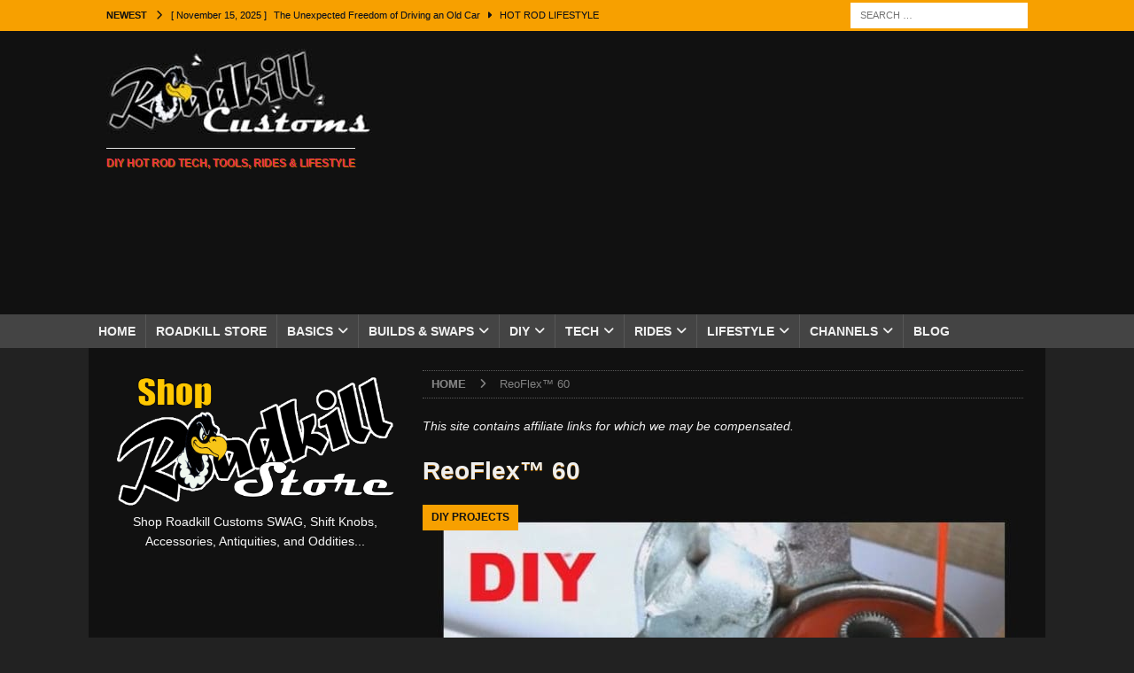

--- FILE ---
content_type: text/html; charset=utf-8
request_url: https://www.google.com/recaptcha/api2/anchor?ar=1&k=6Ldo6aEUAAAAANGp9amvjdlIZdgs6MqVt_cL2VEX&co=aHR0cHM6Ly9tLnJvYWRraWxsY3VzdG9tcy5jb206NDQz&hl=en&v=N67nZn4AqZkNcbeMu4prBgzg&size=invisible&anchor-ms=20000&execute-ms=30000&cb=5ejh65lcmdhw
body_size: 48609
content:
<!DOCTYPE HTML><html dir="ltr" lang="en"><head><meta http-equiv="Content-Type" content="text/html; charset=UTF-8">
<meta http-equiv="X-UA-Compatible" content="IE=edge">
<title>reCAPTCHA</title>
<style type="text/css">
/* cyrillic-ext */
@font-face {
  font-family: 'Roboto';
  font-style: normal;
  font-weight: 400;
  font-stretch: 100%;
  src: url(//fonts.gstatic.com/s/roboto/v48/KFO7CnqEu92Fr1ME7kSn66aGLdTylUAMa3GUBHMdazTgWw.woff2) format('woff2');
  unicode-range: U+0460-052F, U+1C80-1C8A, U+20B4, U+2DE0-2DFF, U+A640-A69F, U+FE2E-FE2F;
}
/* cyrillic */
@font-face {
  font-family: 'Roboto';
  font-style: normal;
  font-weight: 400;
  font-stretch: 100%;
  src: url(//fonts.gstatic.com/s/roboto/v48/KFO7CnqEu92Fr1ME7kSn66aGLdTylUAMa3iUBHMdazTgWw.woff2) format('woff2');
  unicode-range: U+0301, U+0400-045F, U+0490-0491, U+04B0-04B1, U+2116;
}
/* greek-ext */
@font-face {
  font-family: 'Roboto';
  font-style: normal;
  font-weight: 400;
  font-stretch: 100%;
  src: url(//fonts.gstatic.com/s/roboto/v48/KFO7CnqEu92Fr1ME7kSn66aGLdTylUAMa3CUBHMdazTgWw.woff2) format('woff2');
  unicode-range: U+1F00-1FFF;
}
/* greek */
@font-face {
  font-family: 'Roboto';
  font-style: normal;
  font-weight: 400;
  font-stretch: 100%;
  src: url(//fonts.gstatic.com/s/roboto/v48/KFO7CnqEu92Fr1ME7kSn66aGLdTylUAMa3-UBHMdazTgWw.woff2) format('woff2');
  unicode-range: U+0370-0377, U+037A-037F, U+0384-038A, U+038C, U+038E-03A1, U+03A3-03FF;
}
/* math */
@font-face {
  font-family: 'Roboto';
  font-style: normal;
  font-weight: 400;
  font-stretch: 100%;
  src: url(//fonts.gstatic.com/s/roboto/v48/KFO7CnqEu92Fr1ME7kSn66aGLdTylUAMawCUBHMdazTgWw.woff2) format('woff2');
  unicode-range: U+0302-0303, U+0305, U+0307-0308, U+0310, U+0312, U+0315, U+031A, U+0326-0327, U+032C, U+032F-0330, U+0332-0333, U+0338, U+033A, U+0346, U+034D, U+0391-03A1, U+03A3-03A9, U+03B1-03C9, U+03D1, U+03D5-03D6, U+03F0-03F1, U+03F4-03F5, U+2016-2017, U+2034-2038, U+203C, U+2040, U+2043, U+2047, U+2050, U+2057, U+205F, U+2070-2071, U+2074-208E, U+2090-209C, U+20D0-20DC, U+20E1, U+20E5-20EF, U+2100-2112, U+2114-2115, U+2117-2121, U+2123-214F, U+2190, U+2192, U+2194-21AE, U+21B0-21E5, U+21F1-21F2, U+21F4-2211, U+2213-2214, U+2216-22FF, U+2308-230B, U+2310, U+2319, U+231C-2321, U+2336-237A, U+237C, U+2395, U+239B-23B7, U+23D0, U+23DC-23E1, U+2474-2475, U+25AF, U+25B3, U+25B7, U+25BD, U+25C1, U+25CA, U+25CC, U+25FB, U+266D-266F, U+27C0-27FF, U+2900-2AFF, U+2B0E-2B11, U+2B30-2B4C, U+2BFE, U+3030, U+FF5B, U+FF5D, U+1D400-1D7FF, U+1EE00-1EEFF;
}
/* symbols */
@font-face {
  font-family: 'Roboto';
  font-style: normal;
  font-weight: 400;
  font-stretch: 100%;
  src: url(//fonts.gstatic.com/s/roboto/v48/KFO7CnqEu92Fr1ME7kSn66aGLdTylUAMaxKUBHMdazTgWw.woff2) format('woff2');
  unicode-range: U+0001-000C, U+000E-001F, U+007F-009F, U+20DD-20E0, U+20E2-20E4, U+2150-218F, U+2190, U+2192, U+2194-2199, U+21AF, U+21E6-21F0, U+21F3, U+2218-2219, U+2299, U+22C4-22C6, U+2300-243F, U+2440-244A, U+2460-24FF, U+25A0-27BF, U+2800-28FF, U+2921-2922, U+2981, U+29BF, U+29EB, U+2B00-2BFF, U+4DC0-4DFF, U+FFF9-FFFB, U+10140-1018E, U+10190-1019C, U+101A0, U+101D0-101FD, U+102E0-102FB, U+10E60-10E7E, U+1D2C0-1D2D3, U+1D2E0-1D37F, U+1F000-1F0FF, U+1F100-1F1AD, U+1F1E6-1F1FF, U+1F30D-1F30F, U+1F315, U+1F31C, U+1F31E, U+1F320-1F32C, U+1F336, U+1F378, U+1F37D, U+1F382, U+1F393-1F39F, U+1F3A7-1F3A8, U+1F3AC-1F3AF, U+1F3C2, U+1F3C4-1F3C6, U+1F3CA-1F3CE, U+1F3D4-1F3E0, U+1F3ED, U+1F3F1-1F3F3, U+1F3F5-1F3F7, U+1F408, U+1F415, U+1F41F, U+1F426, U+1F43F, U+1F441-1F442, U+1F444, U+1F446-1F449, U+1F44C-1F44E, U+1F453, U+1F46A, U+1F47D, U+1F4A3, U+1F4B0, U+1F4B3, U+1F4B9, U+1F4BB, U+1F4BF, U+1F4C8-1F4CB, U+1F4D6, U+1F4DA, U+1F4DF, U+1F4E3-1F4E6, U+1F4EA-1F4ED, U+1F4F7, U+1F4F9-1F4FB, U+1F4FD-1F4FE, U+1F503, U+1F507-1F50B, U+1F50D, U+1F512-1F513, U+1F53E-1F54A, U+1F54F-1F5FA, U+1F610, U+1F650-1F67F, U+1F687, U+1F68D, U+1F691, U+1F694, U+1F698, U+1F6AD, U+1F6B2, U+1F6B9-1F6BA, U+1F6BC, U+1F6C6-1F6CF, U+1F6D3-1F6D7, U+1F6E0-1F6EA, U+1F6F0-1F6F3, U+1F6F7-1F6FC, U+1F700-1F7FF, U+1F800-1F80B, U+1F810-1F847, U+1F850-1F859, U+1F860-1F887, U+1F890-1F8AD, U+1F8B0-1F8BB, U+1F8C0-1F8C1, U+1F900-1F90B, U+1F93B, U+1F946, U+1F984, U+1F996, U+1F9E9, U+1FA00-1FA6F, U+1FA70-1FA7C, U+1FA80-1FA89, U+1FA8F-1FAC6, U+1FACE-1FADC, U+1FADF-1FAE9, U+1FAF0-1FAF8, U+1FB00-1FBFF;
}
/* vietnamese */
@font-face {
  font-family: 'Roboto';
  font-style: normal;
  font-weight: 400;
  font-stretch: 100%;
  src: url(//fonts.gstatic.com/s/roboto/v48/KFO7CnqEu92Fr1ME7kSn66aGLdTylUAMa3OUBHMdazTgWw.woff2) format('woff2');
  unicode-range: U+0102-0103, U+0110-0111, U+0128-0129, U+0168-0169, U+01A0-01A1, U+01AF-01B0, U+0300-0301, U+0303-0304, U+0308-0309, U+0323, U+0329, U+1EA0-1EF9, U+20AB;
}
/* latin-ext */
@font-face {
  font-family: 'Roboto';
  font-style: normal;
  font-weight: 400;
  font-stretch: 100%;
  src: url(//fonts.gstatic.com/s/roboto/v48/KFO7CnqEu92Fr1ME7kSn66aGLdTylUAMa3KUBHMdazTgWw.woff2) format('woff2');
  unicode-range: U+0100-02BA, U+02BD-02C5, U+02C7-02CC, U+02CE-02D7, U+02DD-02FF, U+0304, U+0308, U+0329, U+1D00-1DBF, U+1E00-1E9F, U+1EF2-1EFF, U+2020, U+20A0-20AB, U+20AD-20C0, U+2113, U+2C60-2C7F, U+A720-A7FF;
}
/* latin */
@font-face {
  font-family: 'Roboto';
  font-style: normal;
  font-weight: 400;
  font-stretch: 100%;
  src: url(//fonts.gstatic.com/s/roboto/v48/KFO7CnqEu92Fr1ME7kSn66aGLdTylUAMa3yUBHMdazQ.woff2) format('woff2');
  unicode-range: U+0000-00FF, U+0131, U+0152-0153, U+02BB-02BC, U+02C6, U+02DA, U+02DC, U+0304, U+0308, U+0329, U+2000-206F, U+20AC, U+2122, U+2191, U+2193, U+2212, U+2215, U+FEFF, U+FFFD;
}
/* cyrillic-ext */
@font-face {
  font-family: 'Roboto';
  font-style: normal;
  font-weight: 500;
  font-stretch: 100%;
  src: url(//fonts.gstatic.com/s/roboto/v48/KFO7CnqEu92Fr1ME7kSn66aGLdTylUAMa3GUBHMdazTgWw.woff2) format('woff2');
  unicode-range: U+0460-052F, U+1C80-1C8A, U+20B4, U+2DE0-2DFF, U+A640-A69F, U+FE2E-FE2F;
}
/* cyrillic */
@font-face {
  font-family: 'Roboto';
  font-style: normal;
  font-weight: 500;
  font-stretch: 100%;
  src: url(//fonts.gstatic.com/s/roboto/v48/KFO7CnqEu92Fr1ME7kSn66aGLdTylUAMa3iUBHMdazTgWw.woff2) format('woff2');
  unicode-range: U+0301, U+0400-045F, U+0490-0491, U+04B0-04B1, U+2116;
}
/* greek-ext */
@font-face {
  font-family: 'Roboto';
  font-style: normal;
  font-weight: 500;
  font-stretch: 100%;
  src: url(//fonts.gstatic.com/s/roboto/v48/KFO7CnqEu92Fr1ME7kSn66aGLdTylUAMa3CUBHMdazTgWw.woff2) format('woff2');
  unicode-range: U+1F00-1FFF;
}
/* greek */
@font-face {
  font-family: 'Roboto';
  font-style: normal;
  font-weight: 500;
  font-stretch: 100%;
  src: url(//fonts.gstatic.com/s/roboto/v48/KFO7CnqEu92Fr1ME7kSn66aGLdTylUAMa3-UBHMdazTgWw.woff2) format('woff2');
  unicode-range: U+0370-0377, U+037A-037F, U+0384-038A, U+038C, U+038E-03A1, U+03A3-03FF;
}
/* math */
@font-face {
  font-family: 'Roboto';
  font-style: normal;
  font-weight: 500;
  font-stretch: 100%;
  src: url(//fonts.gstatic.com/s/roboto/v48/KFO7CnqEu92Fr1ME7kSn66aGLdTylUAMawCUBHMdazTgWw.woff2) format('woff2');
  unicode-range: U+0302-0303, U+0305, U+0307-0308, U+0310, U+0312, U+0315, U+031A, U+0326-0327, U+032C, U+032F-0330, U+0332-0333, U+0338, U+033A, U+0346, U+034D, U+0391-03A1, U+03A3-03A9, U+03B1-03C9, U+03D1, U+03D5-03D6, U+03F0-03F1, U+03F4-03F5, U+2016-2017, U+2034-2038, U+203C, U+2040, U+2043, U+2047, U+2050, U+2057, U+205F, U+2070-2071, U+2074-208E, U+2090-209C, U+20D0-20DC, U+20E1, U+20E5-20EF, U+2100-2112, U+2114-2115, U+2117-2121, U+2123-214F, U+2190, U+2192, U+2194-21AE, U+21B0-21E5, U+21F1-21F2, U+21F4-2211, U+2213-2214, U+2216-22FF, U+2308-230B, U+2310, U+2319, U+231C-2321, U+2336-237A, U+237C, U+2395, U+239B-23B7, U+23D0, U+23DC-23E1, U+2474-2475, U+25AF, U+25B3, U+25B7, U+25BD, U+25C1, U+25CA, U+25CC, U+25FB, U+266D-266F, U+27C0-27FF, U+2900-2AFF, U+2B0E-2B11, U+2B30-2B4C, U+2BFE, U+3030, U+FF5B, U+FF5D, U+1D400-1D7FF, U+1EE00-1EEFF;
}
/* symbols */
@font-face {
  font-family: 'Roboto';
  font-style: normal;
  font-weight: 500;
  font-stretch: 100%;
  src: url(//fonts.gstatic.com/s/roboto/v48/KFO7CnqEu92Fr1ME7kSn66aGLdTylUAMaxKUBHMdazTgWw.woff2) format('woff2');
  unicode-range: U+0001-000C, U+000E-001F, U+007F-009F, U+20DD-20E0, U+20E2-20E4, U+2150-218F, U+2190, U+2192, U+2194-2199, U+21AF, U+21E6-21F0, U+21F3, U+2218-2219, U+2299, U+22C4-22C6, U+2300-243F, U+2440-244A, U+2460-24FF, U+25A0-27BF, U+2800-28FF, U+2921-2922, U+2981, U+29BF, U+29EB, U+2B00-2BFF, U+4DC0-4DFF, U+FFF9-FFFB, U+10140-1018E, U+10190-1019C, U+101A0, U+101D0-101FD, U+102E0-102FB, U+10E60-10E7E, U+1D2C0-1D2D3, U+1D2E0-1D37F, U+1F000-1F0FF, U+1F100-1F1AD, U+1F1E6-1F1FF, U+1F30D-1F30F, U+1F315, U+1F31C, U+1F31E, U+1F320-1F32C, U+1F336, U+1F378, U+1F37D, U+1F382, U+1F393-1F39F, U+1F3A7-1F3A8, U+1F3AC-1F3AF, U+1F3C2, U+1F3C4-1F3C6, U+1F3CA-1F3CE, U+1F3D4-1F3E0, U+1F3ED, U+1F3F1-1F3F3, U+1F3F5-1F3F7, U+1F408, U+1F415, U+1F41F, U+1F426, U+1F43F, U+1F441-1F442, U+1F444, U+1F446-1F449, U+1F44C-1F44E, U+1F453, U+1F46A, U+1F47D, U+1F4A3, U+1F4B0, U+1F4B3, U+1F4B9, U+1F4BB, U+1F4BF, U+1F4C8-1F4CB, U+1F4D6, U+1F4DA, U+1F4DF, U+1F4E3-1F4E6, U+1F4EA-1F4ED, U+1F4F7, U+1F4F9-1F4FB, U+1F4FD-1F4FE, U+1F503, U+1F507-1F50B, U+1F50D, U+1F512-1F513, U+1F53E-1F54A, U+1F54F-1F5FA, U+1F610, U+1F650-1F67F, U+1F687, U+1F68D, U+1F691, U+1F694, U+1F698, U+1F6AD, U+1F6B2, U+1F6B9-1F6BA, U+1F6BC, U+1F6C6-1F6CF, U+1F6D3-1F6D7, U+1F6E0-1F6EA, U+1F6F0-1F6F3, U+1F6F7-1F6FC, U+1F700-1F7FF, U+1F800-1F80B, U+1F810-1F847, U+1F850-1F859, U+1F860-1F887, U+1F890-1F8AD, U+1F8B0-1F8BB, U+1F8C0-1F8C1, U+1F900-1F90B, U+1F93B, U+1F946, U+1F984, U+1F996, U+1F9E9, U+1FA00-1FA6F, U+1FA70-1FA7C, U+1FA80-1FA89, U+1FA8F-1FAC6, U+1FACE-1FADC, U+1FADF-1FAE9, U+1FAF0-1FAF8, U+1FB00-1FBFF;
}
/* vietnamese */
@font-face {
  font-family: 'Roboto';
  font-style: normal;
  font-weight: 500;
  font-stretch: 100%;
  src: url(//fonts.gstatic.com/s/roboto/v48/KFO7CnqEu92Fr1ME7kSn66aGLdTylUAMa3OUBHMdazTgWw.woff2) format('woff2');
  unicode-range: U+0102-0103, U+0110-0111, U+0128-0129, U+0168-0169, U+01A0-01A1, U+01AF-01B0, U+0300-0301, U+0303-0304, U+0308-0309, U+0323, U+0329, U+1EA0-1EF9, U+20AB;
}
/* latin-ext */
@font-face {
  font-family: 'Roboto';
  font-style: normal;
  font-weight: 500;
  font-stretch: 100%;
  src: url(//fonts.gstatic.com/s/roboto/v48/KFO7CnqEu92Fr1ME7kSn66aGLdTylUAMa3KUBHMdazTgWw.woff2) format('woff2');
  unicode-range: U+0100-02BA, U+02BD-02C5, U+02C7-02CC, U+02CE-02D7, U+02DD-02FF, U+0304, U+0308, U+0329, U+1D00-1DBF, U+1E00-1E9F, U+1EF2-1EFF, U+2020, U+20A0-20AB, U+20AD-20C0, U+2113, U+2C60-2C7F, U+A720-A7FF;
}
/* latin */
@font-face {
  font-family: 'Roboto';
  font-style: normal;
  font-weight: 500;
  font-stretch: 100%;
  src: url(//fonts.gstatic.com/s/roboto/v48/KFO7CnqEu92Fr1ME7kSn66aGLdTylUAMa3yUBHMdazQ.woff2) format('woff2');
  unicode-range: U+0000-00FF, U+0131, U+0152-0153, U+02BB-02BC, U+02C6, U+02DA, U+02DC, U+0304, U+0308, U+0329, U+2000-206F, U+20AC, U+2122, U+2191, U+2193, U+2212, U+2215, U+FEFF, U+FFFD;
}
/* cyrillic-ext */
@font-face {
  font-family: 'Roboto';
  font-style: normal;
  font-weight: 900;
  font-stretch: 100%;
  src: url(//fonts.gstatic.com/s/roboto/v48/KFO7CnqEu92Fr1ME7kSn66aGLdTylUAMa3GUBHMdazTgWw.woff2) format('woff2');
  unicode-range: U+0460-052F, U+1C80-1C8A, U+20B4, U+2DE0-2DFF, U+A640-A69F, U+FE2E-FE2F;
}
/* cyrillic */
@font-face {
  font-family: 'Roboto';
  font-style: normal;
  font-weight: 900;
  font-stretch: 100%;
  src: url(//fonts.gstatic.com/s/roboto/v48/KFO7CnqEu92Fr1ME7kSn66aGLdTylUAMa3iUBHMdazTgWw.woff2) format('woff2');
  unicode-range: U+0301, U+0400-045F, U+0490-0491, U+04B0-04B1, U+2116;
}
/* greek-ext */
@font-face {
  font-family: 'Roboto';
  font-style: normal;
  font-weight: 900;
  font-stretch: 100%;
  src: url(//fonts.gstatic.com/s/roboto/v48/KFO7CnqEu92Fr1ME7kSn66aGLdTylUAMa3CUBHMdazTgWw.woff2) format('woff2');
  unicode-range: U+1F00-1FFF;
}
/* greek */
@font-face {
  font-family: 'Roboto';
  font-style: normal;
  font-weight: 900;
  font-stretch: 100%;
  src: url(//fonts.gstatic.com/s/roboto/v48/KFO7CnqEu92Fr1ME7kSn66aGLdTylUAMa3-UBHMdazTgWw.woff2) format('woff2');
  unicode-range: U+0370-0377, U+037A-037F, U+0384-038A, U+038C, U+038E-03A1, U+03A3-03FF;
}
/* math */
@font-face {
  font-family: 'Roboto';
  font-style: normal;
  font-weight: 900;
  font-stretch: 100%;
  src: url(//fonts.gstatic.com/s/roboto/v48/KFO7CnqEu92Fr1ME7kSn66aGLdTylUAMawCUBHMdazTgWw.woff2) format('woff2');
  unicode-range: U+0302-0303, U+0305, U+0307-0308, U+0310, U+0312, U+0315, U+031A, U+0326-0327, U+032C, U+032F-0330, U+0332-0333, U+0338, U+033A, U+0346, U+034D, U+0391-03A1, U+03A3-03A9, U+03B1-03C9, U+03D1, U+03D5-03D6, U+03F0-03F1, U+03F4-03F5, U+2016-2017, U+2034-2038, U+203C, U+2040, U+2043, U+2047, U+2050, U+2057, U+205F, U+2070-2071, U+2074-208E, U+2090-209C, U+20D0-20DC, U+20E1, U+20E5-20EF, U+2100-2112, U+2114-2115, U+2117-2121, U+2123-214F, U+2190, U+2192, U+2194-21AE, U+21B0-21E5, U+21F1-21F2, U+21F4-2211, U+2213-2214, U+2216-22FF, U+2308-230B, U+2310, U+2319, U+231C-2321, U+2336-237A, U+237C, U+2395, U+239B-23B7, U+23D0, U+23DC-23E1, U+2474-2475, U+25AF, U+25B3, U+25B7, U+25BD, U+25C1, U+25CA, U+25CC, U+25FB, U+266D-266F, U+27C0-27FF, U+2900-2AFF, U+2B0E-2B11, U+2B30-2B4C, U+2BFE, U+3030, U+FF5B, U+FF5D, U+1D400-1D7FF, U+1EE00-1EEFF;
}
/* symbols */
@font-face {
  font-family: 'Roboto';
  font-style: normal;
  font-weight: 900;
  font-stretch: 100%;
  src: url(//fonts.gstatic.com/s/roboto/v48/KFO7CnqEu92Fr1ME7kSn66aGLdTylUAMaxKUBHMdazTgWw.woff2) format('woff2');
  unicode-range: U+0001-000C, U+000E-001F, U+007F-009F, U+20DD-20E0, U+20E2-20E4, U+2150-218F, U+2190, U+2192, U+2194-2199, U+21AF, U+21E6-21F0, U+21F3, U+2218-2219, U+2299, U+22C4-22C6, U+2300-243F, U+2440-244A, U+2460-24FF, U+25A0-27BF, U+2800-28FF, U+2921-2922, U+2981, U+29BF, U+29EB, U+2B00-2BFF, U+4DC0-4DFF, U+FFF9-FFFB, U+10140-1018E, U+10190-1019C, U+101A0, U+101D0-101FD, U+102E0-102FB, U+10E60-10E7E, U+1D2C0-1D2D3, U+1D2E0-1D37F, U+1F000-1F0FF, U+1F100-1F1AD, U+1F1E6-1F1FF, U+1F30D-1F30F, U+1F315, U+1F31C, U+1F31E, U+1F320-1F32C, U+1F336, U+1F378, U+1F37D, U+1F382, U+1F393-1F39F, U+1F3A7-1F3A8, U+1F3AC-1F3AF, U+1F3C2, U+1F3C4-1F3C6, U+1F3CA-1F3CE, U+1F3D4-1F3E0, U+1F3ED, U+1F3F1-1F3F3, U+1F3F5-1F3F7, U+1F408, U+1F415, U+1F41F, U+1F426, U+1F43F, U+1F441-1F442, U+1F444, U+1F446-1F449, U+1F44C-1F44E, U+1F453, U+1F46A, U+1F47D, U+1F4A3, U+1F4B0, U+1F4B3, U+1F4B9, U+1F4BB, U+1F4BF, U+1F4C8-1F4CB, U+1F4D6, U+1F4DA, U+1F4DF, U+1F4E3-1F4E6, U+1F4EA-1F4ED, U+1F4F7, U+1F4F9-1F4FB, U+1F4FD-1F4FE, U+1F503, U+1F507-1F50B, U+1F50D, U+1F512-1F513, U+1F53E-1F54A, U+1F54F-1F5FA, U+1F610, U+1F650-1F67F, U+1F687, U+1F68D, U+1F691, U+1F694, U+1F698, U+1F6AD, U+1F6B2, U+1F6B9-1F6BA, U+1F6BC, U+1F6C6-1F6CF, U+1F6D3-1F6D7, U+1F6E0-1F6EA, U+1F6F0-1F6F3, U+1F6F7-1F6FC, U+1F700-1F7FF, U+1F800-1F80B, U+1F810-1F847, U+1F850-1F859, U+1F860-1F887, U+1F890-1F8AD, U+1F8B0-1F8BB, U+1F8C0-1F8C1, U+1F900-1F90B, U+1F93B, U+1F946, U+1F984, U+1F996, U+1F9E9, U+1FA00-1FA6F, U+1FA70-1FA7C, U+1FA80-1FA89, U+1FA8F-1FAC6, U+1FACE-1FADC, U+1FADF-1FAE9, U+1FAF0-1FAF8, U+1FB00-1FBFF;
}
/* vietnamese */
@font-face {
  font-family: 'Roboto';
  font-style: normal;
  font-weight: 900;
  font-stretch: 100%;
  src: url(//fonts.gstatic.com/s/roboto/v48/KFO7CnqEu92Fr1ME7kSn66aGLdTylUAMa3OUBHMdazTgWw.woff2) format('woff2');
  unicode-range: U+0102-0103, U+0110-0111, U+0128-0129, U+0168-0169, U+01A0-01A1, U+01AF-01B0, U+0300-0301, U+0303-0304, U+0308-0309, U+0323, U+0329, U+1EA0-1EF9, U+20AB;
}
/* latin-ext */
@font-face {
  font-family: 'Roboto';
  font-style: normal;
  font-weight: 900;
  font-stretch: 100%;
  src: url(//fonts.gstatic.com/s/roboto/v48/KFO7CnqEu92Fr1ME7kSn66aGLdTylUAMa3KUBHMdazTgWw.woff2) format('woff2');
  unicode-range: U+0100-02BA, U+02BD-02C5, U+02C7-02CC, U+02CE-02D7, U+02DD-02FF, U+0304, U+0308, U+0329, U+1D00-1DBF, U+1E00-1E9F, U+1EF2-1EFF, U+2020, U+20A0-20AB, U+20AD-20C0, U+2113, U+2C60-2C7F, U+A720-A7FF;
}
/* latin */
@font-face {
  font-family: 'Roboto';
  font-style: normal;
  font-weight: 900;
  font-stretch: 100%;
  src: url(//fonts.gstatic.com/s/roboto/v48/KFO7CnqEu92Fr1ME7kSn66aGLdTylUAMa3yUBHMdazQ.woff2) format('woff2');
  unicode-range: U+0000-00FF, U+0131, U+0152-0153, U+02BB-02BC, U+02C6, U+02DA, U+02DC, U+0304, U+0308, U+0329, U+2000-206F, U+20AC, U+2122, U+2191, U+2193, U+2212, U+2215, U+FEFF, U+FFFD;
}

</style>
<link rel="stylesheet" type="text/css" href="https://www.gstatic.com/recaptcha/releases/N67nZn4AqZkNcbeMu4prBgzg/styles__ltr.css">
<script nonce="Yw7L33vFDELbld8BRoTgnw" type="text/javascript">window['__recaptcha_api'] = 'https://www.google.com/recaptcha/api2/';</script>
<script type="text/javascript" src="https://www.gstatic.com/recaptcha/releases/N67nZn4AqZkNcbeMu4prBgzg/recaptcha__en.js" nonce="Yw7L33vFDELbld8BRoTgnw">
      
    </script></head>
<body><div id="rc-anchor-alert" class="rc-anchor-alert"></div>
<input type="hidden" id="recaptcha-token" value="[base64]">
<script type="text/javascript" nonce="Yw7L33vFDELbld8BRoTgnw">
      recaptcha.anchor.Main.init("[\x22ainput\x22,[\x22bgdata\x22,\x22\x22,\[base64]/[base64]/MjU1Ong/[base64]/[base64]/[base64]/[base64]/[base64]/[base64]/[base64]/[base64]/[base64]/[base64]/[base64]/[base64]/[base64]/[base64]/[base64]\\u003d\x22,\[base64]\\u003d\x22,\[base64]/DnlVPccKzw5nDhcO1BcK4w6tlG0E1J8O/wp/CqwTDpD7CssO4eUNFwp4NwpZMTcKsegPCosOOw77ClCvCp0pEw4nDjknDqx7CgRVwwpvDr8Oowq88w6kFR8KyKGrCl8KAAMOhwpvDkwkQwonDisKBARUmRMOhMGYNQMO9X3XDl8KZw5vDrGt+DwoOw7vCqsOZw4RNwrPDnlrCizh/w7zCghlQwrg2ZiUlTUXCk8K/w6jCv8Kuw7IPNjHCpxpQwolhP8Kbc8K1wqzCuhQFSwDCi27Djk0Jw6kUw7PDqCtHcntRBsKKw4pMw61owrIYw4fDhyDCrQbChsKKwq/Duig/ZsKbwpHDjxkEbMO7w47DpMKXw6vDokbCkVNUbcOfFcKnGMKxw4fDn8KzJRl4woDCjMO/dlstKcKRASvCvWgHwq5CUWp4aMOhY0PDk03CrcOCFsOVegjClFIjecKscsKFw7jCrlZbb8OSwpLClcK0w6fDnh1Jw6JwFMOsw44XJ03Dox11GXJLw6c2wpQVbMOuKjdrbcKqfXbDj0g1QsOyw6Mkw4jCscOdZsKCw67DgMKywrkrBTvCtMK2wrDCql/CvGgIwocGw7diw7DDtGrCpMOUDcKrw6IuFMKpZcKBwoN4FcORw4dbw77DqMKNw7DCvyLCi0RuVsODw780KyrCjMKZLMKKQMOMaDENIWLCn8OmWQU9fMOaQ8Oew5p+P0bDtnUvCiR8wrpnw7wzecKDYcOGw4XDvD/CiGZ3QHrDnDzDvMK2D8KzfxImw7A5cQfCpVBuwrgaw7nDp8KRH1LCvXbDh8KbRsK2RsO2w6wVY8OIKcKTXVPDqiFxMcOCwq7CgzIYw6jDvcOKeMK5UMKcEUlYwo5Zw4tIw6Q6CCwDVmDCnhrCucOCNAEjw4/Cv8OKwqbCsgFUw4gcwqHDghTDvRgIwqvCjMONOMOXYMKzw6dSP8KPwqM4wpXCl8KCcDAIfcObAMKFwpPDqXoSwowYwpzCikXCmXxqUsKGw5AcwrgGHUbDisOLeH/DkCp4XcKFP1DDgiTCsFPDoSd0P8KqccKjw57DucK6w7nCvsOxd8Oaw4TCnG/DukvDrANawpJpw5RTw4V6K8Kww5TDpsOMN8KAwpPCshjDpsKQXMOuwrzChMOXw7rCqsKUw75kwo02w6EkWxPCgzrDrEI9Z8KjasKqSsKNw57DviVMw75nUA3ClV4qw5AmNi/[base64]/Con/DkXEzVBXDpcOlw6NXF8OjTxXDpcKbTmpYwq7CpcKkwqvDkzzDoC8PwpwuS8K6Z8OpazxNwrHCrSbCm8O+FlrCtXRVwpbCocK7wrAyecO7M0HDisKsYWjDrW9yZsK9IMK/woHChMKEbMKGbcONIyEpwo/[base64]/[base64]/ClDpQwrTCt8OtBMOTJMONFwPDiU/DjcOBHMOUw5JBw7bCj8KGwq3DhhswRsOpD1nCpEXCsEPCmEjDpmsrwos7FcK5w4LCm8OpwpROTWHCgnt7G1jDo8OgXMKAXhZdw5kkd8O9ecOnw4/ClMO7IhDDj8OlwqvDuTBHwpHCj8OENMOsU8OMWhDCqcO3YcO/KQwPw4cfwrHCm8OXCMOsG8O7wqHCjyTCqVEpwrzDsjjDrwVCwq7CvBIkw7tWQk08w7kNw49KHU/DtzzClMKAw5TCnkvCt8KUNcOMJm5/DsKXHcOhwr3Dp1bDmsOVJMKKGT3DjcOgwprCs8KHEDTDkcOvdMOXw6RxwrHCs8KZwoLCpsOHV2nCgVjCj8O0w7UVwpnDrMKoPioNBXBIwpLCsE1ZIR/Ch0NZwrDDr8Klw74WC8OJwp50wr91wqExdQDCj8O4wrBVe8KpwpQwZsK+wpM8w4jCsCo7ZsKEwpnDlcOIwoEEw6zDuEfDkCQwVhhkWGXDjMO4w6tHYB4Cw5rCj8Kww5TCjF3CpsOXWFQfwrjChkY1XsKQwrHDpMOjW8KgGsOfwqjCp1VSM3/DoyDDgcOrwr/Dr2PCmsOpIBvDj8Odw6MkACrCoy3DtF7DowLCl3Iyw7/[base64]/wpPCnMOnw4FQNkXChsKoXWJMw402TnjDp0rDlsKzUMKXG8OkY8K9w7fDiFDDu0vCs8KswrVbw4pYI8K+w6LChiHDmG7Dlw/DpVPDqAnChljDtA81QHPDuSgZTT9TFcK/emjDncKTwr7DisKkwrJyw50sw4jDpXbClkMlN8KBAkhvbQnCmMKgVlnDssKKwpbCvRgEEWXCu8OqwphEYMOYwpUXw6RxFMOOZksWdMKHwqhzUUQ/wrUQc8KwwphxwpMmC8KtaknDjsKcw4tCw5XCgMOoVcK0wq5YFMKWY3vCpCPChWPDmGg3w5E6GCttPBHDtCkEFsOVwrJvw5vCocOcwpvClXQdK8KFYMK9BEt8T8Kww4gQwp/[base64]/DocKwJMKBwoYrR3jDt8KCYWPCtcK5IH1IUcO9PsKaN8Kdw5PCncOvw5tHfsOVCsOnw4YYFVbDlcKZUn3CtScVwpkzw69fOlHCqXhWwoAnQQTCrgTCh8OMwqoZw79mBsKmDMOJUcOrccO+w4LDssORwoXCvGI7w6ghKURlUgc/XcKQRcKkJMKXRMONZQQcwosVwp/CrMKgQ8OjYcOswoZFA8OowpIjw4bCksOlwr5Qw75NwqbDmQBhRinDkMOPeMKuwp7DscKQNsKgXcOIKl7CscK7w6zCqyF6wpbCtsKeO8Oew5ErCMOow4jDoCxGYkwdwrM1RkbDmARuw6DDk8K7wqQWw5jDnsOSwrXCqMKaFVHCiU/CtjHDhMOgw5hFaMKAQMK4w7R+PR3CrFHCpUQtwoZjERXCocKEw6PCqAslN3lawq1GwqJawqJqJ2vDum3Dk2JDwrlXw4wnw6pfw5jDtXTDnsKcwpzDvMKzUx8Pw4vCmCTCr8KTwoXCnRPCjWYMX0V0w5HDsEzDuQBLccO0V8OCwrYEGsObwpXCgMOsL8KZKHJ/aiIKS8OZMsOIwrUmPUPCnsKpwqsKWH9Zw5gGQgbCq23DmS9iw6DDsMKlOnHCpSF2XcOBecOzw5PDkE8fw7hTw5/Crwt9AsOcw5LCnsOJwr/DhsK/wq1dYsKzw4E1wrLDlAZaakJjLMKrwpbDksOkwq7CsMOqP10ufGdFJ8K7wrtgw6YQwoTDr8OJw4TCiUFww5BJwrzDi8Ojw5vCocOCeCkxw5UMHRcWwonDmSBDwqZQwr/Dv8KywoNkJWsUOMOuw7NVwpoUVRFxe8OGw5pPeEsceQ/Cj0LCnRobw7zCr2rDiMK+L0VQQsK3w7jDuQPChlkUKwrCksKxwrkbw6BxI8K0wobDtMKhw7HDtsOdw6zCpMKtK8OcwpXChiXCj8KHwqQpYcKoJw4qwqLCi8Ksw5rChAzCnjp7w5PDgXwxw5Nvw6LCuMOAOwjCssOZw7p2w4fCgnclegzCuW/DnMKFw47CiMKaPcKfw7xMOsOMw6/[base64]/DvGfDmMKVwoJQLVwPa3hKw7dfwop2wrLCh8Krw6fClRfClylWbMKiwps7NDrDosO1woRmdihtwpIlXsKHLSTCmxg8w7TDlhHCg0JgJUIMHTTDtQkww4/[base64]/CrMOSwoLCn8OobsOZwoDChU5bw7XCkU3CuMKLYMKML8OBwqEqJMKhGMKow7QsUMOMwqXDrcOga1o7w7pQLsOXwoBlw4plwq7DvyLCkWrCq8Ktw6LCpsKBwp/[base64]/[base64]/Ck8K2w4fDrjUyIW1NwrhtYsKrwppUwrHDpR7DoRHDr3obUzjCksKxw4TDosK0RHPDkUbClybDrD7Dl8OvcMKiVcKuw5UIM8KRw6xHSMKpwqQbNcOyw6huZiliXEfDq8OaOUPDlxTDh2TChTPDvhUyGsOVYlcbw4vDo8Ozw5RgwrcPNcO8f2jDoD/CssKzwrJHGUHDnsOiwpkxcMO9wqbDqsKkTMOpwonCuSoQwo/Dl2ksIsOowrXCksOaGcK/N8OOw5Qif8Kfw5JzI8O/[base64]/[base64]/w7daw7bDuMKJwpZPPMOewoDDji1ewqzCs2PDlhXDksO8w5cBw6Z4PTcrwqhsQMKhw4Iie1jClxbCvjdjw4xBw5ZqFVPCpSPDosKLwq5hLsOawpPCi8OIdSgvw6xMSCUYw7gVY8KMw5A8wq5dwrBtdsKiK8KIwpBEUyJrUXXCoBpILWXDlMK+D8KlGcOjC8KQK00Ww44/eyfDjF7CpMOPwpbDtMOuwp9IFFXDncOiBg3DjBRsPVpbOMObQ8OJfsK5wonCjSjDh8Oxw6XDkHguBiJ7w4bDv8KrKcOxOcK7w7ERwr3CosKMV8KQwrkcwqnDjCISBxcjw4XDr0kGEMOwwr4twpDDmsO2bTJFA8KOEgPCmW/[base64]/CrRgRw5QKwoHClngbYMOWSEpFw6QiOcOYwo0gwq0dfsOgYcKsw6ZUMBTDqH/[base64]/DvzsKw57CssOBDW/DtsK7w5vDsMO5wp/CvsKuw5d3wplAw6DDn3NFwrLDpFwCw4zDpsKuwrJBw4jCrwRnwpbCrnrCvMKswqEOw5QoY8OuDwtDwpvDiz/Ci1nDiF3Dk37CpsKxLn5+wosFw4HCoTnCk8Oww4kmw49zPMODwp/DisOcwofCmiAnw57DpMK+IVsZw57DrQxuQkZXw7LCiwg3O2bCiwDCp2zCpcOEwpDDkXXDjWTDjcK+Ak4NwqDDp8OJw5bDr8KOCMKBwqkGSj3DqSUfwq7DlHpxe8KQV8K7eA/ClcKuOsOaXsOdw51Jw4rCsAbCtcKGWcKiaMOIwqM5NcOXw6Bbw4TDpMOHc3YhccKmw49TdcKLTU/DkcOWwp1KUMO5w4LCj0fDtR44wod3wqFTacObasKsOFbDgnhqKsO+wp/DjcOCw4/DmMKfwoTCnHTDtTvCm8Onwp/DgsKZw63Cm3XDqMOAI8OcWCHDjsKpwp7DnMOZwqzDncOiwrtUdsKOw6wkRgwTw7IfwrEADsK8w5XDtl7DssK0w4bCisKIMl5GwoY4wobCt8KhwokrFMKjHUDCssKkwpbCp8KcwoTChX/[base64]/Ojlkwog+HcK+w7s+wp3CrXodw4zDpRzDv8O0w6XDjRvDjj3DoQNjwrjDjygwasOvJ3jCmD7CrMKfw6YBSD5ww4RKBsKVc8KVAX8IMDrCmFLCrMK/LMOeBcOsXE/[base64]/OsOew5rChcOPw7fCj8KgKcK6wrgjBcO4wrfCsA3Dj8KnZzTCmBwUw7h1wofCq8K9woBCGDjDs8KdCE92IEw+wqzDrncww6jCpcKvCcKdHW4qw702M8OiwqrDkMOQw6zChcOrdgdZQhZQB0QZwrjCqm9/YcKWwrA/wpptFMK7F8KjFMOYw7zDvMKOMcOxwoXCn8Klw644w6UWw4YVTcKCTjNjwrjDpcOUworCv8Obw4HDkVnCpG/DssOgwpNlwpLCvsKzTsO9woZbF8Ozw5rCsgESAsK9w6ACw54Pw4nDpcOlw7xFFcKBDcK+wpnDk3jCnE/ChGlmSiUkOWnClMKNQcOzBHhGFU/[base64]/[base64]/w4nDoAfDk3nDosKhwqHCksK3woAiCcOzVsKsOE14GcK/[base64]/DlmFAX8KMwrzDj8KNwp1owoZywoXDqcKNwp/CmsOROsKuw6HDisOYwpYqcCvCkMO0wq7Cp8O6E3XDh8OwwprDmMKWBg/Do0F8wqhWNMKUwrXDhS5vw7g+VMOMIWI4bGdlwofDtHhwBsOBTMOABEQ7Dn8UCcOWw7bDmMKxa8KoAi1qXF7CoyYeeTLCo8KFwr7Cp0PDr2TDtcOTwpnChibDnEPCgMOmPcKPFMKcwq3CksOiPMKwZMO/w5vChSbCgknChAUTw4TCi8KwNARBw7DDuCd2w60Ww7J1woFcKnI9wo8sw5hOUylbf2zDg3PDjcO9dTdIw7guajLClmEQYcKjJ8OIw7XCmyzCuMKRwrPCgcOgIsOHRTnDgzpgw7DDikjDucOZw5kqwqjDuMKbEjzDsDwYwqfDgwVKUT3DrMOAwociw4/DtCJFLsK7w5hzwpPDsMKCw7jCsVUVw5TCocKYwoF2wpxyLsO+w63Ci8KIIMOPNsKNwqXCr8Kew5VEw7zCscK7w4g2VcKdfMOhB8Osw5jCpGDCsMO/Kw7DknzDsHw8wp/CnsKIDsO6wq0TwokyMHIRwpAXKcKcw5cdF0IFwroSwpLDo0jDiMKRPiY6w7fCqRNGNsKzwrjDksKAw6fComLDncK3ehp9wqrDjTd1E8O0wqR8w5bCpsOQw4I/w5JzwpHDsnpJd2jCtcOgLRtow57CpMKqOUB/wrLCkGrCpSg7GE3Cmkk6PDTCo1LChztLKmzClsK8w6HCnw/ChnANB8OIwoc7DcOpwpotw5vCvMOnPhBBwoLDsV7CpzbDlnPCnSsxScOfFMOUwrsow6zCnwh4wobChcKiw73CsgTCjg12PjjChMOWw4ADMWV/CsKhw4DDnSHDlhRmfyHDnMKqw4TClsO/[base64]/[base64]/w63CocKabQTDgDDDqifDvUbCncKRJMO8Fw7Ds8OiJcKYw7xWSC7DngPDuQfCrTA2wobCiRo5wp3CksKGwpF6wqVOL0XDi8KbwpU4OXUCbsKDwpTDk8KHP8OIHcKwwoclEsOWw5HDmMKPCCJbw6PCggccUD1+w6/Cn8OoHsOPaw/ChnthwodqFlbCpcOgw7dpYjNPU8K1wo81IcOWJMOCwr81w4JfX2TCi35iw5/DtsK3YD0qw7Qbw7duEMK/w7nCjE/DosOoQsOJwrrCgCJyEznDjMOJwrTCvFzDkmggwopQNXfDnsOawpo9TcOeNcKkHHtHw4jDsHY4w455dlzDvcOCLGhrw7F1w4DCv8KIw64Lw63Ct8OqF8O/[base64]/DpMKQwpk5w5JuOyERwqcZVj09wrfDksOcF8KFw7XCosONw6RXPcOrTBhRwrwBDcK0w7YlwpVsYcKcw4Z+w50bwqbCk8OlIy3DkyrCh8O+w7vCkG5MBcKBw7rCqRBIJljDtDYKw4g0V8Oqw7sUAVLDi8KgDxQ0w6xSUcO/w67CkcKJLcK4ZsKEw53DmMO9UxEXw6sEbMKQN8Ouwq7CiCvClcOmw7DDrjkMWsOqHTfCoCsvw7tUV3BuwrbCpAt6w7/CpsOewpAxXcKcw7/DgcK/[base64]/Dikc+w4vDuCHClHzDtB8TwofCtcKWw6VCWSXDhgrCvsOuw6QiwpHDkcKSwozChWzCl8OPwrTDgsK2w7MwJj3CrFnDiisqKXLDiWwkw5E8w6jDgF7CrVzDt8KewrLCvC4MwqnCpsKWwrc7Q8O/wpFMKgrDvHwkXcK9w5EKw7PCjsOCwr3CoMOKKTPCgcKfwqTCqAnDhMKQNsKJw6jCqMKdwpHCizoeE8KSRV5Nw6p1wp53wrA+w5gEw5/[base64]/[base64]/CqV1nwr8lwrAzXsONwrTCuj7CiFQpacKtY8O4wqowF3IUGSc2SsKdwo/[base64]/wq/Dv8KYwovDmcKnYSAswqhpGcOBwrDDqsOVDcOVGsKEw55tw51twqHDmlvCrcKUCmIEXCHDvCHCtEw8ZVxnWnfDoD/DjXLDkcO1dgg1cMKkwo/Dj0/DiVvDjMONwqzCocOmwq1Rw41YJHHDpnjCjTjDsyrCiALCicO9FMKjE8K/w5jDqnsYZGXCgcO6w6Zsw6l9RDrCrTIRBiBhw6pNOQNvw7ohwrvDjsO5w416RcKFwoNlIFtNWgvDqsKfLsOtB8OlRBp3wrUCEMKWXEFjwrkww6Yew6vDrcO4wrgpRi3Dj8Kiw6rChilwEGNcQMKtEkHDpcOGwqtCfsKVf29KNsOjA8KdwpgzJT8/cMOJHVDDrlvCrsK8w6/[base64]/[base64]/w6TCln7DsRBFYsOiUxnDoMOuwrXCqMKpwpvCkwAGE8K6w58aXlPDjsOIwpBebEszw53DjMKIT8O8wphRQDzDqsKkwqclwrdFVsKpwoDDkcOWwo/CtsOubEzCpCVaCA7DnENCFC9GV8KWw7MbVcOza8KNa8KTw50eZ8OGw71rGcKJacKSfFgSw4LCp8KqcsOVQScDbsOGf8KlwprCvBE8ZDBqw7cDwoHCpcK4w6kHEsOdFcOZw68XwoTCk8OTwoJSQcO/[base64]/w4QOC8KVwpTCpzDCq3XCvcOtZ8KMw6rDjcKpKcO/wo3Ci8Opwrxiw7FXZBbDsMKFTjlxwonCl8OawrbDtcKgwqULwqHCm8O6wrgOw6nCnMOuwr7CscOPVg4jayHDgMKUMcK5VgzDri8bN33CqSlkw7/DoyvCgsOqwq94w7s1JRtWYcKEwo0kCQMJwo/CjBoNw6jDr8OvbxN1wqwZw4PDmMOXRcOHw4HDkjwew6/Dg8OoP2jCjcK1w4jCiDQbLk1bw5pvIMK/[base64]/[base64]/HcOdG8O5w7vCuMOWw4/[base64]/[base64]/wrbCrjrDnMK/wozDqsKpScO4wqHCnsOeDcKlw6jDscOdYsOkwrYxTsOuwqfDksOiQcO/VsKoIDLCtFlPwo8tw57DrcKkRMKFw5fDsgtmwpjDuMOqwqFdeWjCpsOccsOrwrHCiEbDrB8/wrQEwposw6lwOx3CglEawrjCjMOSXcKEIDPCm8KIw7Vqw6nDqSBtwolUBBjCkXXClhdywqEgw69nw4IFMyDCscKVwrBgRhQ/[base64]/DrsOfWcKYw57DvcKfwrc6Z0bDoMOew5fCq8OWRzZgw7LCssK3KVrDv8O/wqzDqMK6w53CuMOTwp4aw6PDmsORb8OQW8O0IiHDr0PClsKFSAHCo8OowrzCsMOZEUZABlwAwqxSwrFLw5VswoNUC0bCjW/DjTvCjW0wC8OOEjolwokAwrXDqB/CjcOewq99R8KRdQfDrTHClMK+eErCn0vCthkoecOaBVp9TQ/DpsO1w6xJwogbCMKpw7jCiHvCnMO4w50swqbCuXfDuQgddxzCk1cbUsK7asK/JsOGesOLOsOaTEXDm8K6I8OQw7nDksKmAMKVwqROBlvDoHrDix3Dj8O3wrFWcXzCkBfDn0BKw4MGw4cGw7kFZU50wqsvG8KLw5NRwohZA1PCu8OCw7LDo8OfwqEbf13Dgk8UX8OUGcOuw4Usw6nCncOxCsKCw4/Ds0vCogzDvWLDp0PDssK/V1vDqTg0J0TCp8K0w73CosKBw7zClcONwoTChSlcZj8Sw5HDsRd1aXlBCltoAcO0w7PCqkUpwqbDgDBiwr9kVsKfPMOUwrLCt8OXAR/DrcKbNkYGwrnDksORUwEHw4BcVcOUworDv8OLwqcxw41nw4bDg8KPN8OrPWpCM8OrwqcWwqTCssOibsOmwrjDqmDDj8K0QMKMVMK4w61bw5jDiSpQwp3DnsOQw7XDjEbCtMONe8KsDEUVOi8zQhh/w6ErYcOJAsOnw4rCusOnw4/DuCHDgMKvCHbCjlDCtsOewrR5Dn04wqV8w4Buw7jCk8Oww6DDj8K5c8KVDVY8w5AFwr5JwrBOw63DncO1UArDssKjMH/CgRrDhijDuMO7wp7CkMOBccKsacO+w6MGN8OGA8K1w5EhWFXDtH7CgMOfwo7DpkRDZMKxw44VEGBIGGA0w5PCswvCr1wsbX/Dj0XDnMK1w5vDpMOgw6TCnV4zwq3Cl1fDg8OMw77DhiYbw5NFccOlw6LCthoIwp/DgsOZw79jwrPDs27DrHjDnlTCt8O/wqnDpSLDj8Kqf8OpRiLCscOjQ8K3NlBWaMKYScOkw5fDisKZScKewqHDocKgRsOSw4VUw5fDt8Kwwql6G07CjMO6w5dwRMODYVDDlcOlACTCqxElW8OfNEPDvT44BsKjF8OIKcKPA2kwcTUCw7vDtWUAwq0xDsO8wo/CvcOSw65mw5xWwoLCpcOpf8OEwoZFUxnDrcOTB8OFwps+w7s2w6/DrsOAwqkVwo7Dp8K/w69Bw5PDosKXwrLCq8Kkw7lzI0PDssOqHcOjwpzDoFhvwqHDp20jw6sRw65DHMOww4hDw4J0w4DDjSNPwrvDhMO9TFbDjycmGWITw6xRa8KRVRkxw7tuw57Cs8OtCcKUasO/Rz7CgMOpRTnDvcKQEXQgPMO4w7vDjx/DoGAROMKWSWfCl8K3diQ1ZcOVw5rCuMO2IUxrwq7DghrDk8K9wrDCl8K+w7ASwq/CnjoMw6gXwqxrw4UxWnHCrcK9wok/wr9lM1wCw6w4F8OIw63DuSFefcOjTsKOcsKew5DDj8KzIcKdNcKLw6bCuibDrnHCgzrCrsKUwqvCs8K3FkvDr0FOIsOJwo/CnFoGeANiOGFGacKnw5cXPjY9KHY4w7c2w5ogwrVXNcOxw6UTD8KVwpQ5w4XCncOJNnVSYEPDvw9/[base64]/GsKdw6NdPCfCisOjDwdEdz1aTRFEFMOMH23DgDDDsGYSwpnDkyp1w4RAwqjCt17DlCdRIErDhMOIbE7Din0Dw6zDlxLClsOaFMKXKBhlw57DoVfCmm0GwqLCh8O7NsODLMOnw5PDpMO/UhFBDm7CgsOFPz/[base64]/[base64]/[base64]/ClgfCscKxw5/Ci8KFwoImw73DtcOgMgJyw4zDnMOAw7RrDMKPZ2MNw7Q4bG/DlsOLw49Ab8OddTphw5zComtHcWNmNsOywrrDqARHw6AuWMOpLcOiwo/DqUPCkCLCsMOiVMOnaAbCocOwwp3CpksWw5N7wrYUCsK5w4Y2DyzDpHgAW2ARdMOVw6bCmHhmD0I7wpHDtsKGT8OVw5vDumDDlkXCs8ORwo0bYgRZw7B4NcKjM8KBw7HDqEUtcMKzwphsXsOlwqHDq0/DqnXDmkEFaMOSwpM1wo9SwphUWGLCmcK3fXgpHcK/U2MpwrkuMXrCksKPwpAeacOUwr83wp/[base64]/WcK3LMObw4nCkWfDj0Bjwo/CgmpLBzNcwrIIbGwBwoTCl0jDrcO9CsKMKMOebcKQwrLCucKEOcOBwojCtMO6XsODw4jDkMKtKTLDojvDg17ClDZ0WhUcwrnDkTfCpsOjwrvCtMOnwoxnMcKlwplNPRZzwpJZw5towrrDtUY6wpTCk1MlDMO/wrbChsKZcBbCrMObL8OILMKAMlMEfXHCosKafMKuwqRxw5zCugIEwqQcw5/[base64]/[base64]/CsDJow6/DoMOewq5nwqQuWMOawo3DjMOfPn1JNx3DjRBTwpNCwqpHOMOOw6/CrcOMwqAew6kMTgQER1vCrcK6IxrDisOSfMKSXxnCrcKVw5TDl8O/N8OTwr08VAQzwobDvMOecQvCr8Omw7jCi8O0woY4GsKgRXwKC0xuDMOqeMK5OcOMRBrCgA3DqsOMw4hCfwvDosOpw7bDtxVxVsOzwrl/[base64]/w459wpnDscOew7DCmlHCjcOPY8Kkw6bDisOtWCDDs8K6w5nDiTvCqHczwozDlScjw7JUbRvDksKewpXDrmLCo0nCrMK9wq1awrg/w4gBwqErw4DDnzoaU8OpbMOVwr/CjA9xwrl5wpcdd8O+wq/CnirCgcKGGsOhZMKHwpXDlArDtQlYwrfDhMOQw4IZwopvw7XCicOubwHCnm5THELDqjbCgxfCkDNRfSrCt8KGIRV4wonCjFjDpMOVW8KII2dTU8OmXMKYw7vCj3XCl8K8CsOsw6HChcKRw5daAnnCr8Otw51Rw5/Dm8OzAsKBb8KywqnDjsOUwr0ReMKqT8KtXcOIwow0w51gZkB9HznDjcKlIx/DoMOqw4k9w6zDhMOqF2PDugtewrnCryIBMlUaCcKmecKdSGxCw4bDs3RWw6/CtiBCFsKIbRfDvcOvwokiw5sLwpQpw6XCk8KgwqHDuWzCgkhFw58rTsKBb1zDu8O/E8KwCBTDrCcAw6/[base64]/[base64]/[base64]/[base64]/DrCLDsxZxwp9xUcOUdhN3w6wWwrfCqcOPw5lSKkcsw7goW1/[base64]/DksKDw7FdwoxNOkNLwpVyCsONFsO4w7sSw5HCpsO3w4c4Dy7Dn8OVw47CigvDt8K9OcOww7XDjMOVw43DmsKww5XDnzQCemI8B8OoaCjDvg3Cm1UWRQQ/UcOHw5zDkcK3dcK7w7c2UsK6I8Ktw7oDwqIVbsKlw4cAwpzCjGouQ1cFwr/Cv1DDt8KqJinCqsK9wp1pwpbCtgnDmB84wpMaBMKSwpkYwpI/HTXCkMKqw7gIwrjDqBTCh3V3K37DpsO6Cx8swoN7wop6dxnDoR3DucOKw4Upw7HDjWQQw7MkwqBMIWXCo8KUwpAIwqYXwoRfw7RMw5A/wrYacV1lwo/[base64]/CsHXDpwHDsMKsNjPDil8nA8OBwps9bsOPZsO9wohBw4jDlwDDnz5lw4LCucO2w7MWcMKSMRAeBcOSRX7DoQDCncOaQhJddcK9e2RdwplHPzPDs2pNNlrCjMKRwp8MYz/Chn7CuhHDrBYgwrRlw7vDnsOfwrTDsMOrwqDDpmvCgMO9CBXCv8KtEMKfwo54JcK0Q8Kvw5AOw4YNFzXDshXDhHUvQMKNJELDmwrDo01ZRhB4wr4Lw5hIw4Azw5vDmEPDrsK/[base64]/[base64]/Clnplw47CocOZwpcwJMKNM8O5wpTCvinCtgnDmzQ7RcKqc2bDnhFqO8Osw7YYw5d4TMKcWx8Aw7nCiD1bQQMWw5PDkMOGez/CkcOIwqPDlsOBwpM4BVZTwrfCqMK9w4NwJcKJw7zDh8KsLsKow4zCm8KQwpXCnnNrGMKYwpBdw5B8PMKmwr/CuMKGKXHChsOJVCvCtsKtGADCmsKfwrDCsFDDgx/[base64]/DgyvCs8Kqw7MMwpoiw4N2w5jCoHUaIMK/d3Z0AMKiw5YoGAQnwq3CgR3Cq2RXw6DDsFHDsE/Do0UGwqAZwrrCoH4ObD3DslfDhMKmw5RYw7xsQsKqw6HDsUbDksOYwqpIw5HDvsOFw6/[base64]/DkMOmX8OeWMO6w5XCqsKWIlgawpbCuMKCPcKraMK/wpbCg8OKw5lMaHsnUsKsWBBDBlQ3w4XClcK7bhVyaGdVD8KAwooKw4smw5YswogEw67Cu25kE8OXw4ZdW8K7wrvCmg45w6vDsmzCl8KqSFvDosOEQ2sVwrUuwo53wpFVBMOuc8OSeFTClcOfTMKLABFGXsONw7gfw7p3CcK4aV4/wrTCu0wWWsK1CnfCiUTDgsKDwqrClXFJP8OGJcOzew/Dn8Ocbi3Co8O6eVLCo8KrHWnDksKKCAXCjC3ChA/CgUrCjn/DigxyworCiMOxFsKmw75lwqJbwrTCmsOVCSpfABd5wqDCl8KIw5IAw5XCiSbCgw4JHUXCgsOBWR/DvMKgJ2zDtMK0TnjDhzrDmMOjJwXCvyrDhMK9wq9wU8OKIG1hw59rwrfCjcKtw65VAQcXw7/DpMKLEsOswpLDi8OYw45jwq4zDxlbDD7DhsK4W2TDncO7wqrCpGrCvz/CjcKABcKtw7Z2wqrChXZYeyQnw7LCoSvDlsK3w6HCrlMVw7M9w5FccMOGw5DDqsOSJcKWwr9Yw41Fw7APa0lbWCPCvFPDg2rDlMO4A8K/[base64]/w5Jhw5/Cuw3CqsK/w74JYD0JGjwSwq/CgcOed8OmdMKJPRbCmz/DtcK4wrkDwoRYFMOyUzZ+w6bCksKyf3ZebCTCi8KJSSfDmVdtaMO/A8KwdAQ7wozClcOBwq/DhzQDXcOdw4jCjsKNwr09w5Nowrxcwr/DkMKRQcOjP8OMw7gXwocCEMKxLjV0w5jCryU7w4DCrxQzwpnDiEzCtBMQw6zCiMOUwoNLF3XDuMKMwosAMsO/ecKJw4wTEcKdLUQNaXfDu8K5Q8OcfsOVKgh/f8OBLMKGbHZnKCHDrMK3w4F8GMKacHkGT3VTw4TDsMOmSGrCgHTDrQXCghXClsKRw5QtA8Osw4LCk2vCtsKyRjTDiwxHSiQQUcK8QMOhUibDtjgGw64CDQnDusKxw4rDk8OxIA8nw7zDsU4RcQLCjsKBwp3CsMOsw5HDgMK0w5/DnsOCwptUMkrCt8KSBkoNDcOEw6grw77DvcOfw5vCuBXCkcKTw6/Cn8KFwrQoXMKvES7DqcO4cMKXacO7w5jCoh9pwq8JwptxVMOHAhXDhMOIw5LDukDCuMOjwoDChcKtRwx2wpfCp8KGwrbDk0J+w6ZZLcOSw6Apf8Oewohtwp1aWGV4fl/DlxxCQVxQw41Gwq3CvMKEwojDgy1hwqtOwqIxY017wq7DicKqfsO/VcOtccKycjMTwpoowo3DllnCgg/Ci0cGeMKXw7F/JcOpwopSw73Dm2XDrT5awobDh8Otw7XCiMOwV8O/wp/DjMK/[base64]/[base64]/DkmB1XsKnw5DCmcKSIcObZMOHGcKNwrbChEvDjk/CoMKuc8O6w5EnwofCgghufmbDmTnChgF5BV1NwqjDpGLDv8OGJzjDg8K9ZMKhCsK7VmbCiMKiwrHDt8K0PQXCsGbDvk0Nw4DDp8Kvw4bCmsKxwo5Zbz/CncKZwphzPcOMw4LDgy/DjsOlw57DqXFoQ8OawolgKsKMwqTDrWJ7FgzDphMUwqTDhsK9w7BcQm3CuVJ+w7XCmy5aeWjCpW9De8KxwpQhDsKCZShYw73Cj8KFw63DrsO3w7/Dm1LDmcKRwrXCnBPDisO/[base64]/G8Orw4PDssKkw7QNbcKMw6zCiGjCpg/DkgMyw5pKNHkCw4E2wrZaw4NwNsK0cmLCkMOfC1LDvUvCrFnDpcKqdXs7w73CsMKTXirCgMOfH8KbwoRLa8KCw45qX0FCBARZw5HCqsOgRMKkw6vDlcO7fMOEwrNNIMOaEmLCmW/Dum/CvMONwpnCvDJHwrsDCsOEAcKFF8KYBcOJXmjDo8KMw5BnCTrDkFpAw6/Cq3d7w4lmP2BJw7osw4dowrTCg8OGRMKJSnQnw7whG8KawrDDhcORUX7CpUM9w7kgw7HDmsOCEC3DucOsb17DmMKmwrrCjMOSw5rCq8KkDcOVdUDClcKCUsK1wooZGwTDm8OJw4grI8KVw5rDkAhUGcOrcsOmwq/[base64]/R8KYwq7ClRFaeQDCjcO4MwYIw6AKw4TCocKbZsKkwqtow63DlcO8OXkhI8OBHsKiwqfCrFjCvMKSw7fDocOBEMOww5/Dv8KJNHHDv8KfCsOSw5VZCR1aLsOqw5ZkBcOWwpHDqXXDtsKBQlDDlW/DhcKBKcKjw6TDjMKWw4g4w6UZw6smw7IEwoPDo3VPw7HDmMO5MXhdw6g7wpgiw6c5w5QPL8K8wrrCowZOA8KDCsOWw4zCicK3ABTDp3PCicObBMKre1rCpsODwrLDrcOCbWXDt006wpI/w6vCvnNVwp4QRx7Ds8KvOcOMwqLCpxo1woANPCHChAbCthQjHsO5KwLDuDnDkFXDtcOlccOiW1jDmcOWJSkXaMKrRlPCpsKoFsOhYcOKw7ZedC3DlcKFJsOiSsO8wqbDkcKwwoXCsEPCn1gRY8O3Pj/DmsK6w7A6worCtMODwoXCpStcw51BwoLCuxjDtCRXRB9BFMKPw7DDlsO7N8KEasOtFsO1Yjh9ZhprGcKswqRlZyXDpcKmwr/ChXgrwrbCmnNSDcKmR3TDjMKzw47DpcK+RAF5CcOUcHXCsQo1w5vClMK7BcORw7TDiT/[base64]/DqsKwwqHCn8O6w4RJD1rCjU3CpMKoJhlgPcOGO8KYw5DCrsK+Nm45wqUlw53CmsOQacOlAcK/wrADCw3DlX0qKcOjw6JUw4TDtcOtEcK+woTDkH9HV2/DjsKlw57Clj7DvcOdSMOZJcO7WzbDpMOBwq3DisOXwpjDj8O6JgzCtWxEwroXN8KmIMOiFx3CiAF7YgAZw6/CpGs2fSZNRsO+O8KIwq4cwqZMe8OxDg3CjRnDssKFfhDCgVRKRMKcwojCjCvDmcKLw4g+Bx3CjcO9woLCrl43w6DDt17DmcOWw5nCuyDDvHrDgcKKw7dZA8OUOMKRw414W3bCrlQOSMOSwrUVwovDolfDrBLDgMO/wpPDj0rCg8Kpw6jCscKTCVZUEMKPwr7CrsOuYjTCjA\\u003d\\u003d\x22],null,[\x22conf\x22,null,\x226Ldo6aEUAAAAANGp9amvjdlIZdgs6MqVt_cL2VEX\x22,0,null,null,null,1,[21,125,63,73,95,87,41,43,42,83,102,105,109,121],[7059694,827],0,null,null,null,null,0,null,0,null,700,1,null,0,\[base64]/76lBhnEnQkZnOKMAhnM8xEZ\x22,0,0,null,null,1,null,0,0,null,null,null,0],\x22https://m.roadkillcustoms.com:443\x22,null,[3,1,1],null,null,null,1,3600,[\x22https://www.google.com/intl/en/policies/privacy/\x22,\x22https://www.google.com/intl/en/policies/terms/\x22],\x22YfJlLKSz15z5snRGX89AQi7HoeXg6cvaSfewcafxz/I\\u003d\x22,1,0,null,1,1769766645557,0,0,[136,184,52,97,176],null,[109,96],\x22RC-NKTJ2mRbEBCRpg\x22,null,null,null,null,null,\x220dAFcWeA5jnOjgBJ0Oq0dbHc3fQArJw3hc4NzwT9meZGbrONai0Ms-p6uaAQRuZIN1_Fcl0zTcjd2WSXTs6GKx2MFqKWbBlSedVw\x22,1769849445691]");
    </script></body></html>

--- FILE ---
content_type: text/html; charset=utf-8
request_url: https://www.google.com/recaptcha/api2/aframe
body_size: -248
content:
<!DOCTYPE HTML><html><head><meta http-equiv="content-type" content="text/html; charset=UTF-8"></head><body><script nonce="-03Xt6rjQlM4ET1zrg7F7A">/** Anti-fraud and anti-abuse applications only. See google.com/recaptcha */ try{var clients={'sodar':'https://pagead2.googlesyndication.com/pagead/sodar?'};window.addEventListener("message",function(a){try{if(a.source===window.parent){var b=JSON.parse(a.data);var c=clients[b['id']];if(c){var d=document.createElement('img');d.src=c+b['params']+'&rc='+(localStorage.getItem("rc::a")?sessionStorage.getItem("rc::b"):"");window.document.body.appendChild(d);sessionStorage.setItem("rc::e",parseInt(sessionStorage.getItem("rc::e")||0)+1);localStorage.setItem("rc::h",'1769763047677');}}}catch(b){}});window.parent.postMessage("_grecaptcha_ready", "*");}catch(b){}</script></body></html>